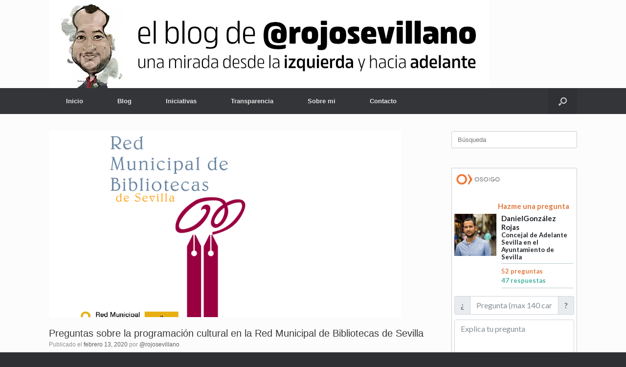

--- FILE ---
content_type: text/html; charset=UTF-8
request_url: https://www.osoigo.com/widget/politician/2147
body_size: 1385
content:
<!doctype html>
<html>
<head>    <title>Daniel González Rojas</title>
    <meta charset="utf-8">
    <meta name="robots" content="nofollow" />
    <link type="text/css" href="https://www.osoigo.com/html/widget/node_modules/bootstrap/dist/css/bootstrap.min.css?v=v4.2-3" rel="stylesheet"/>
    <link href="https://www.osoigo.com/html/widget/css/widget.css?v=v4.2-3" rel="stylesheet" type="text/css">
    <link href="https://www.osoigo.com/html/widget/css/messages.css?v=v4.2-3" rel="stylesheet" type="text/css">
    <link href='https://fonts.googleapis.com/css?family=Raleway:400,300,700,800' rel='stylesheet' type='text/css'>
    <link href='https://fonts.googleapis.com/css?family=Lato:300,400,700,900,300italic,400italic,700italic' rel='stylesheet' type='text/css'>        <script>
            (function(i,s,o,g,r,a,m){i['GoogleAnalyticsObject']=r;i[r]=i[r]||function(){
            (i[r].q=i[r].q||[]).push(arguments)},i[r].l=1*new Date();a=s.createElement(o),
            m=s.getElementsByTagName(o)[0];a.async=1;a.src=g;m.parentNode.insertBefore(a,m)
            })(window,document,'script','//www.google-analytics.com/analytics.js','ga');
            ga('create', 'UA-49983722-1', 'osoigo.com');
            ga('send', 'pageview');
        </script></head>

<body>
    <div id="container">        <div id="wid_goiburua">                <figure class="logo"><a href="https://www.osoigo.com" target="_blank"><img width="100%" src="https://www.osoigo.com/html/widget/img/logo1.png"></a> </figure>
                <div class="goiburu_txt">Hazme una pregunta</div>        </div>

        <div style="clear:both"></div>
        <!-- popup -->        <div class="popup-generic pop-back-main">
            <div class="pop-window centered rad-3">
                <div class="title">
                    <p class="text"></p>
                    <p class="pop_close"><i class="fa fa-times" aria-hidden="true"></i></p>
                    <div class="cierre"></div>
                </div>
                <div class="content">
                    <p class="text"></p>
                    <a href="#" class="btn btn-lg btn-block btn_asociaciones rad-3 centered aceptar"></a>
                    </form>
                </div>
            </div>
        </div>    <div id="wid_individual">
        <div class="argazkia"><img src="https://www.osoigo.com/script/thumb.php?photo=daniel.jpg&width=500&height=500&crop=0&type=photo&position=MT" class="" alt="Daniel González Rojas" width="100%">
        </div>
        <div class="fitxa">
            <h1>DanielGonzález Rojas</h1>
            <h2>Concejal de Adelante Sevilla en el Ayuntamiento de Sevilla</h2>
            <div class="separador"></div>
            <div class="galdera">52 preguntas            </div>
            <div class="erantzuna">47 respuestas            </div>
            <div class="separador"></div>
        </div>
    </div>    <div class="wid_galdera">            <form class="form-horizontal" action="https://www.osoigo.com/widget/politician/2147" method="post">
                <div class="input-group">
                    <div class="input-group-addon">¿</div>
                    <input type="text" class="form-control" name="question" id="question" value="" placeholder="Pregunta (max 140 caracteres)" required="">
                    <div class="input-group-addon">?</div>
                </div>
                <textarea class="form-control" name="explanation" id="explanation" rows="3" placeholder="Explica tu pregunta" required=""></textarea>
                <div class="text-center">
                    <button type="submit" class="btn btn-default">Enviar pregunta</button>
                </div>
                <input type="hidden" name="politic" id="politic" value="2147">
            </form>    </div>        <div class="oina">Powered by <a href="https://www.osoigo.com" target="_blank">Osoigo</a></div>
    </div>        <script src="https://www.osoigo.com/html/widget/js/jquery-1.11.0.min.js?v=v4.2-3"></script>
        <script src="https://www.osoigo.com/html/widget/js/jquery-ui-1.11.4.min.js?v=v4.2-3"></script>
        <script type="application/javascript" src="https://www.osoigo.com/html/widget/node_modules/bootstrap/dist/js/bootstrap.bundle.min.js"></script>
        <script src="https://www.osoigo.com/html/widget/js/run.js?v=v4.2-3"></script></body>
</html>

--- FILE ---
content_type: text/css
request_url: https://www.osoigo.com/html/widget/css/widget.css?v=v4.2-3
body_size: 2266
content:
@charset "utf-8";
/* CSS Document */

body {
	font-family: "Lato";
}
a {
	color: #E1793D!important
}
a:hover {
}
.separador {
	background-image: url("../img/Separador.png");
	background-repeat: repeat-x;
	height: 2px;
	margin-bottom: 5px;
	margin-top: 5px;
	width: 100%;
}
.centered {
	margin: 0px auto;
}
.rad-3 {
	webkit-border-radius: 3px;
	-moz-border-radius: 3px;
	border-radius: 3px;
}
.cierre {
    clear: both;
}
#container {
	/*width: 300px;*/
	margin: 0 auto;
	border: 1px solid #ccc;
	padding: 5px;
}
/*******************************/
/*widget generico*/
#wid_goiburua {
	height: 50px;
	width: 100%;
}
#wid_goiburua .logo {
	float: left;
	max-width: 185px;
	width: 40%;
}
#wid_goiburua .goiburu_txt {
	float: right;
	font-size: 15px;
	color: #e1793d;
	padding: 10px 10px 0 0;
	font-weight: bold;
	font-family: "Lato"!important;
}
.titulu_nag {
	clear: both;
	padding: 5px 20px;
}
.titulu_nag .galdera {
	color: #ffffff;
	background-color: #e1793d;
	padding: 5px;
	clear: both;
	text-align: center;
	font-weight: bold;
	margin-bottom: 5px;
}
.titulu_nag .txt_exp {
	font-size: 13px;
	font-family: "Lato";
}
.wid_aukerak {
	width: 100%;
	padding: 0 0px 0 2px;
	clear: both;
    text-align: center;
}
.wid_aukerak form select {
	width: 49%;
	font-size: 11px;
	display: inline;
	height: 30px;
	padding: 2px;
}
.wid_politikoak_kop {
	color: #43b19c;
	font-family: "Lato"!important;
	font-size: 14px;
	padding: 10px 0
}
.wid_galdera {
	font-family: "Lato"!important;
	padding-top: 10px;
	clear: both;
}
.wid_galdera label {
	font-size: 13px;
	font-style: italic;
	color: #e1793d;
}
.wid_galdera textarea {
	margin-bottom: 5px
}
.wid_galdera button {
	vertical-align: central;
	background-color: #efc94c
}
.wid_galdera .input-group {
	margin-bottom: 10px
}
.oina {
	text-align: center;
	color: #A7A3A3;
	font-size: 11px;
	margin-top: 3px;
	clear: both
}
/*karrusela*/
.wid_karrusela {
	width: 40%;
	margin: 0 auto;
}
.wid_karrusela .carousel-inner .carousel-caption {
	left: 0;
	right: 0;
}
.wid_karrusela .carousel-inner .item,
.wid_karrusela .carousel-inner .carousel-item {
/*height: 60%;*/
}
.wid_karrusela .carousel-inner .item h3,
.wid_karrusela .carousel-inner .carousel-item h3 {
	font-family: "Lato"!important;
	/*color: #ffffff;*/
	font-size: 13px;
	margin: 0;
	/*background-color: #e1793d;*/
	text-shadow: none;
	padding: 2px;
	width: 100%;
}
.wid_karrusela .carousel-inner .item .carousel-caption,
.wid_karrusela .carousel-inner .carousel-item .carousel-caption,
.wid_karrusela .carousel-inner .active .carousel-caption {
	padding: 0;
	border: 0;
	margin: 0;
	bottom: 0px;
    opacity: 0.85;
    background-color: #e1793d;
    color: #ffffff;
}
.carousel-control img {
	position: absolute;
	top: 40%;
	height: 20%;
	width: auto;
	box-shadow: 0 2px 2px rgba(0, 0, 0, 0.075);
}
.left img {
	left: -150%;
	background-color: gainsboro;
}
.right img {
	right: -150%;
	background-color: gainsboro;
}
textarea {
	resize: none;
}
/*widget individual*/
#wid_individual {
	width: 100%;
    float:left;
    margin-top: 5px;
}
#wid_individual .argazkia {
	width: 35%;
	float: left;
	margin-right: 10px; 
}
#wid_individual .argazkia img {
	width: 100%;
}
#wid_individual .encuentros {
	width: 19%;
	margin-right: 2px;
	margin-bottom: 5px
}
#wid_individual .encuentros p.izena, #wid_individual .encuentros p.partidua {
	font-family: "Lato" !important;
	line-height: 1.2em;
	font-size: 11px;
	margin: 0
}
#wid_individual .encuentros p.partidua {
}
#wid_individual .fitxa {
	width: 60%;
	float: left;
	font-family: "Lato" !important;
}
#wid_individual .fitxa h1 {
	font-size: 15px;
	margin: 0 0 0px 0;
	font-weight: bold;
	font-family: "Lato" !important;
}
#wid_individual .fitxa h2 {
	font-size: 13px;
	margin: 0;
	font-weight: bold;
	font-family: "Lato" !important;
}
#wid_individual .fitxa .galdera {
	font-size: 13px;
	color: #E1793D;
	font-weight: bold
}
#wid_individual .fitxa .erantzuna {
	font-size: 13px;
	margin: 0;
	font-weight: bold;
	color: #43B19C
}
.agora_box{ width:100%; margin:0 1%;
}
.k_agora .carousel-inner{ float: left}
.k_agora { float: left; width:31%; margin:3px}
/*login*/
.galdera2 {
	color: #333;
	text-align: center;
	border-top: 1px solid #E1DFDF;
	border-bottom: 1px solid #E1DFDF;
	font-family: "Lato" !important;
	font-weight: bold;
	width: 60%;
	margin: 5px auto;
	padding: 3px 0;
	text-align: center;
	clear: both;
}
.sareak {
	text-align: center;
	margin: 10px 0
}
.sareak button.btn, .sareak a.btn {
	font-size: 12px;
    font-family:font-family: "Lato" !important;
}
.datuak_sartu {
	width: 100%
}
.datuak_sartu input {
	width: 47%;
	float: left;
	font-size: 12px;
	margin: 1%;
}
.datuak_konfirmatu{ text-align: center}
.datuak_konfirmatu input {
	font-size: 12px;
	margin-bottom: 3px;
}
.argazki_perfil{ width:30%; }
.argazki_perfil img{ width:100%}
.btn_twitter, .btn_facebook {
	background-color: #0099df!important;
	color: #ffffff!important;
}
.btn_twitter:hover {
	background-color: #028bca!important;
}
.btn_facebook {
	background-color: #234ca1!important;
}
.btn_facebook:hover {
	background-color: #1c3f88!important;
}
.checkbox {
	border-top: 1px solid #E1DFDF;
	padding: 5px 0;
	font-family: "Lato" !important;
	margin-bottom: 0!important;
	padding-bottom: 0;
}
.checkbox label {
	color: #adacac;
	font-style: normal
}
.baldintzak {
	color: #E1793D;
	border-bottom: 1px solid #E1DFDF;
	font-family: "Lato" !important;
	font-size: 11px;
	padding-bottom: 5px;
}
.btn_naranja {
	background-color: #E1793D!important;
	color: #ffffff !important;
}
.btn_naranja:hover {
	background-color: #c06936!important;
}
.btn {
	border: 0px!important;
}
.m_00 {
	padding-top: 0
}
/*widget apoyos*/
.apoyos {
	width: 100%;
	border: 2px solid #f1f1f2;
	float: left
}
.apoyos_argazkia {
	width: 15%;
	float: left
}
.apoyos_argazkia img {
	width: 100%
}
.apoyos_container {
	padding: 5px;
	width: 85%;
	float: left;
}
.preguntas_texto2 {
	float: left;
	margin-right: 5px;
	font-family: "Lato" !important;
}
.user{
    text-align:center;
    font-family: "Lato" !important;
    font-weight:bold;
    color:#43b19c;
    margin-bottom:0px;
}
.user a{
    color:#43b19c !important;
}
.confirmar{font-family: "Lato" !important; color:#333333; text-align: center;}
.preguntas_texto2 h5 {
	font-family: "Lato" !important;
	font-size: 14px;
	color: #E1793D;
	font-weight: bold;
	margin: 0;
}
.preguntas_texto2 h3 {
	font-family: "Lato" !important;
	font-size: 14px;
	color: #B1B0B0;
	margin-top: 0px;
}
.preguntas_texto2 h2 {
	font-family: "Lato" !important;
	font-size: 16px;
	color: #000;
	margin-top: 0px;
	font-weight: bold;
}
.preguntas_texto2 .iconoreloj {
	float: left;
	margin-right: 5px;
}
.preguntas_texto2 .iconoreloj img {
	vertical-align: middle;
}
.preguntas_texto2 .galdera {
	float: left;
	margin-left: 7px
}
.cleaner {
	clear: both
}
.behekoak {
	width: 100%;
	background-color: #f1f1f2;
	clear: both;
	float: left;
	font-family: "Lato" !important;
}
.kontadorea {
	width: 70%;
	float: left
}
.apoyos_logrados {
	border-bottom: 1px solid #ccc;
	border-top: 1px solid #ccc
}
.apoyos_faltan {
	border-bottom: 1px solid #ccc;
}
.apoyos_logrados h4 {
	background-color: #333 !important;
	color: #FFF !important;
	font-size: 20px !important;
	padding: 5px !important;
	margin-right: 8px;
	float: left;
	width: 60px;
	text-align: center;
	font-family: "Lato" !important;
	margin: 0
}
.apoyos_faltan h4 {
	background-color: #999999 !important;
	color: #FFF !important;
	font-size: 20px !important;
	padding: 5px !important;
	margin-right: 8px;
	float: left;
	width: 60px;
	text-align: center;
	font-family: "Lato" !important;
	margin: 0
}
.egoera {
	float: left;
	text-align: center;
	width: 30%;
	padding-top: 20px;
	color: #00a333;
	font-weight: bold;
}
.apoyos_faltan span, .apoyos_logrados span {
	color: #333;
	padding-left: 5px;
	line-height: 2em;
	font-size: 15px;
}

.index_contador2 {
    background-color:#649940 !important;
    padding-bottom:8px !important;
    text-align:center !important;
}

.index_contador2 span {
    color:#FFF !important;
}

/**********************************************************
***********************************************************
POP-UP
***********************************************************
**********************************************************/
.pop-back-main {
	width: 100%;
	height: 100%;
	position: fixed;
	z-index: 1000;
	background: rgba(0,0,0,0.8);
	padding: 10px;
	top: 0px;
	left: 0px;
	display: none;
}

.pop-back-main .pop-window {
	width: 100%;
	max-width: 450px;
	border: 1px solid #bbb;
	opacity: 0;
}

	.pop-back-main .pop-window .title {
		padding: 15px 15px 5px;
		background-color: #f1f1f1;
		border-bottom: 1px solid #e0e0e0;
	}

		.pop-back-main .pop-window .title p.text {
			font-size: 21px;
			color: #424242;
			float: left;
		}

		.pop-back-main .pop-window .title p.pop_close {
			float: right;
		}

		.pop-back-main .pop-window .title p.pop_close i {
			font-size: 30px;
			color: #424242;
			opacity: 0.3;
		}

		.pop-back-main .pop-window .title p.pop_close i:hover {
			cursor: pointer;
			opacity: 1;
		}

	.pop-back-main .pop-window .content {
		padding: 20px;
		background-color: #fff;
	}

		.pop-back-main .pop-window .content p.text {
			font-size: 18px;
			color: #424242;
			text-align: center;
		}

		.pop-back-main .pop-window .content a.btn_asociaciones {
			height: 40px;
			color: #fff !important;
			text-align: center;
			font-size: 18px;
			padding-top: 8px;		
			display: block;
			margin-top: 25px;
			background-color: #e91e63 !important;
		}

		.pop-back-main .pop-window .content a.btn_asociaciones:hover {
			background-color: #880e4f !important;
		}


--- FILE ---
content_type: text/css
request_url: https://www.osoigo.com/html/widget/css/messages.css?v=v4.2-3
body_size: 118
content:
.message{
	display: block;
	width: 100%;
	text-align: center;
	color: #FFF;
	padding: 1px;
	margin-top: 5px;
	margin-bottom: 5px;
}
.message h1{
	font-size: 14px;
}
.message p{
	/*padding-top:5px;*/
	font-size: 12px;
	font-weight:300;
}
.success{
	background-color:#649940;
}
.warning{
	background-color:#efc94c;
}
.error{
	background-color:#cc3332;
}

--- FILE ---
content_type: application/javascript
request_url: https://www.osoigo.com/html/widget/js/run.js?v=v4.2-3
body_size: 986
content:
$(document).ready(function() {
    /*$('.carousel').carousel({
        wrap: 0
    });*/

    // Widget generikoko karruselean politikaria aukeratzea
    $('#carousel-politicos').on('slide.bs.carousel', function (event) {
        var active = $(event.target).find('.carousel-inner > .carousel-item.active');
        var from = active.index();
        var next = $(event.relatedTarget);
        var to = next.index();
        var direction = event.direction;
        $('#politic').val(next.attr("id"));
    }).on('slid.bs.carousel', function(){
        if ( $( window ).width() < 750 ) $('#carousel-politicos .carousel-inner .carouserl-item.active').find('h3:eq(1)').show().delay( 1000 ).hide('slide', {direction: 'down'}, 1000);
    })

    // Politikariaren izen eta kargu animazioa
    if ( $( window ).width() < 750 ) {
        // Generikoan karrusela eta Agora
        $('#carousel-politicos .carousel-caption, .agora_box .carousel-caption').find('h3:eq(1)').delay(1000).hide('slide', {direction: 'down'}, 1000);
        $('#carousel-politicos .carousel-inner .carousel-item, .agora_box .carousel-inner .item').mouseenter(function () {
            if ( $(this).find('h3:eq(1)').is(":animated") ) return;
            $(this).find('h3:eq(1)').finish().delay(100).show('slide', {direction: 'down'}, 1000);
        }).mouseleave(function () {
            //if ( $(this).find('h3:eq(1)').is(":animated") ) return;
            $(this).find('h3:eq(1)').show().delay(100).hide('slide', {direction: 'down'}, 1000);
        });
    }


    // Login/register prozesua (Unean zein dagoen aukeratuta arabera)
    if ( $('input[name=a]:checked').val() == "login" ){
        $("#login_register, #login_register2").hide();
    } else {
        $("#login_info2").hide();
    }

    $("#login").click(function() {
        $("#login_info2").show();
        $("#login_register, #login_register2").hide();
        $("#first_name, #last_name, #terms_of_use").attr("required", false);
    });

    $("#register").click(function() {
        $("#login_info2").hide();
        $("#login_register, #login_register2").show();
        $("#first_name, #last_name, #terms_of_use").attr("required", true);
    });
});

// POPUP

$(document).ready(function(){
    if ($('div.popup').length > 0){
        $("div.popup").fadeIn(100);
        $("div.popup p.pop_close, div.popup .content a").click(function() {
            $("div.popup .pop-window").animate({ marginTop: '200px' , opacity: 0 }, 150);
            setTimeout(function(){
                $("div.popup").fadeOut(100);
            }, 150);
        });
        setTimeout(function(){
            $("div.popup .pop-window").animate({ marginTop: '100px' , opacity: 1 }, 150);
        }, 100);
    }

    $('a.popup').click(function(event){
        event.preventDefault();
        var title = $(this).data('title');
        var text = $(this).data('text');
        var button = $(this).data('button');
        var link = $(this).data('link');
        popup(title, text, button, link);
    });
});

function popup(title, text, button, link) {
    var popup = $('.popup-generic');
    popup.find('.title .text').html(title);
    popup.find('.content .text').html(text);
    if (button == '') {
        popup.find('.content a').hide();
    } else {
        popup.find('.content a').show().attr('href', link).html(button);
    }
    $(".popup-generic").fadeIn(100);
    $(".popup-generic p.pop_close, .popup-generic .content a").click(function() {
        $(".popup-generic .pop-window").animate({ marginTop: '200px' , opacity: 0 }, 150);
        setTimeout(function(){
            $(".popup-generic").fadeOut(100);
        }, 150);
    });
    setTimeout(function(){
        $(".popup-generic .pop-window").animate({ marginTop: '100px' , opacity: 1 }, 150);
    }, 100);
}